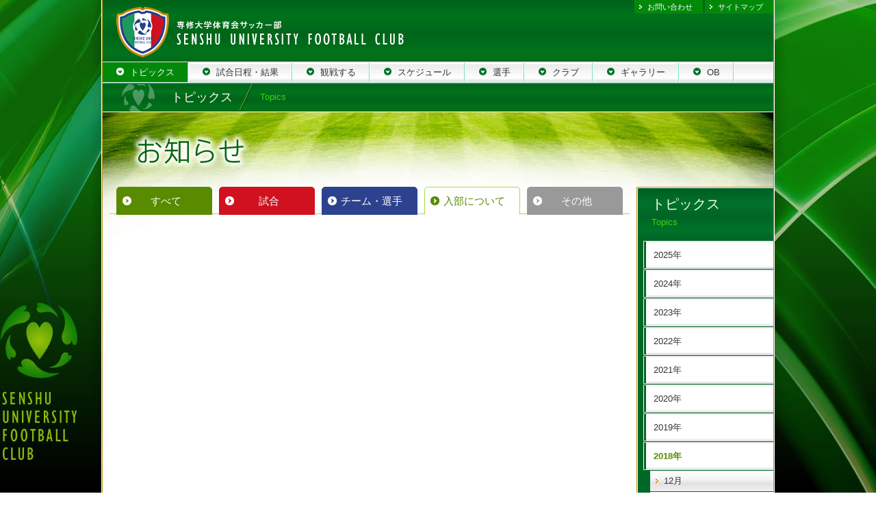

--- FILE ---
content_type: text/html; charset=UTF-8
request_url: http://senshu-fc.com/topics/notice/2018/06/
body_size: 7364
content:
<!DOCTYPE html>
<!--[if IE 7]>
<html class="ie ie7" lang="ja">
<![endif]-->
<!--[if IE 8]>
<html class="ie ie8" lang="ja">
<![endif]-->
<!--[if !(IE 7) | !(IE 8) ]><!-->
<html lang="ja">
<!--<![endif]-->
<head>
	<meta charset="UTF-8">
	<meta name="viewport" content="width=device-width">
	<link rel="profile" href="http://gmpg.org/xfn/11">
	<link rel="pingback" href="http://senshu-fc.com/wordpress/xmlrpc.php">
	<!--[if lt IE 9]>
	<script src="http://senshu-fc.com/wordpress/wp-content/themes/senshu-fc/js/html5.js"></script>
	<![endif]-->
	<link rel="stylesheet" type="text/css" href="/_css/import.css" media="all" />
	<link rel="stylesheet" type="text/css" href="/_css/category/topics.css" media="all" />
	<link rel="stylesheet" type="text/css" href="/_css/ie.css" media="all" />
	<meta name='robots' content='max-image-preview:large' />
	<style>img:is([sizes="auto" i], [sizes^="auto," i]) { contain-intrinsic-size: 3000px 1500px }</style>
	<link rel='dns-prefetch' href='//fonts.googleapis.com' />
<link rel="alternate" type="application/rss+xml" title="専修大学体育会サッカー部 &raquo; フィード" href="https://senshu-fc.com/feed/" />
<link rel="alternate" type="application/rss+xml" title="専修大学体育会サッカー部 &raquo; コメントフィード" href="https://senshu-fc.com/comments/feed/" />
<link rel="alternate" type="application/rss+xml" title="専修大学体育会サッカー部 &raquo; トピックス フィード" href="https://senshu-fc.com/topics/feed/" />
<script type="text/javascript">
/* <![CDATA[ */
window._wpemojiSettings = {"baseUrl":"https:\/\/s.w.org\/images\/core\/emoji\/15.0.3\/72x72\/","ext":".png","svgUrl":"https:\/\/s.w.org\/images\/core\/emoji\/15.0.3\/svg\/","svgExt":".svg","source":{"concatemoji":"http:\/\/senshu-fc.com\/wordpress\/wp-includes\/js\/wp-emoji-release.min.js?ver=6.7.2"}};
/*! This file is auto-generated */
!function(i,n){var o,s,e;function c(e){try{var t={supportTests:e,timestamp:(new Date).valueOf()};sessionStorage.setItem(o,JSON.stringify(t))}catch(e){}}function p(e,t,n){e.clearRect(0,0,e.canvas.width,e.canvas.height),e.fillText(t,0,0);var t=new Uint32Array(e.getImageData(0,0,e.canvas.width,e.canvas.height).data),r=(e.clearRect(0,0,e.canvas.width,e.canvas.height),e.fillText(n,0,0),new Uint32Array(e.getImageData(0,0,e.canvas.width,e.canvas.height).data));return t.every(function(e,t){return e===r[t]})}function u(e,t,n){switch(t){case"flag":return n(e,"\ud83c\udff3\ufe0f\u200d\u26a7\ufe0f","\ud83c\udff3\ufe0f\u200b\u26a7\ufe0f")?!1:!n(e,"\ud83c\uddfa\ud83c\uddf3","\ud83c\uddfa\u200b\ud83c\uddf3")&&!n(e,"\ud83c\udff4\udb40\udc67\udb40\udc62\udb40\udc65\udb40\udc6e\udb40\udc67\udb40\udc7f","\ud83c\udff4\u200b\udb40\udc67\u200b\udb40\udc62\u200b\udb40\udc65\u200b\udb40\udc6e\u200b\udb40\udc67\u200b\udb40\udc7f");case"emoji":return!n(e,"\ud83d\udc26\u200d\u2b1b","\ud83d\udc26\u200b\u2b1b")}return!1}function f(e,t,n){var r="undefined"!=typeof WorkerGlobalScope&&self instanceof WorkerGlobalScope?new OffscreenCanvas(300,150):i.createElement("canvas"),a=r.getContext("2d",{willReadFrequently:!0}),o=(a.textBaseline="top",a.font="600 32px Arial",{});return e.forEach(function(e){o[e]=t(a,e,n)}),o}function t(e){var t=i.createElement("script");t.src=e,t.defer=!0,i.head.appendChild(t)}"undefined"!=typeof Promise&&(o="wpEmojiSettingsSupports",s=["flag","emoji"],n.supports={everything:!0,everythingExceptFlag:!0},e=new Promise(function(e){i.addEventListener("DOMContentLoaded",e,{once:!0})}),new Promise(function(t){var n=function(){try{var e=JSON.parse(sessionStorage.getItem(o));if("object"==typeof e&&"number"==typeof e.timestamp&&(new Date).valueOf()<e.timestamp+604800&&"object"==typeof e.supportTests)return e.supportTests}catch(e){}return null}();if(!n){if("undefined"!=typeof Worker&&"undefined"!=typeof OffscreenCanvas&&"undefined"!=typeof URL&&URL.createObjectURL&&"undefined"!=typeof Blob)try{var e="postMessage("+f.toString()+"("+[JSON.stringify(s),u.toString(),p.toString()].join(",")+"));",r=new Blob([e],{type:"text/javascript"}),a=new Worker(URL.createObjectURL(r),{name:"wpTestEmojiSupports"});return void(a.onmessage=function(e){c(n=e.data),a.terminate(),t(n)})}catch(e){}c(n=f(s,u,p))}t(n)}).then(function(e){for(var t in e)n.supports[t]=e[t],n.supports.everything=n.supports.everything&&n.supports[t],"flag"!==t&&(n.supports.everythingExceptFlag=n.supports.everythingExceptFlag&&n.supports[t]);n.supports.everythingExceptFlag=n.supports.everythingExceptFlag&&!n.supports.flag,n.DOMReady=!1,n.readyCallback=function(){n.DOMReady=!0}}).then(function(){return e}).then(function(){var e;n.supports.everything||(n.readyCallback(),(e=n.source||{}).concatemoji?t(e.concatemoji):e.wpemoji&&e.twemoji&&(t(e.twemoji),t(e.wpemoji)))}))}((window,document),window._wpemojiSettings);
/* ]]> */
</script>
<style id='wp-emoji-styles-inline-css' type='text/css'>

	img.wp-smiley, img.emoji {
		display: inline !important;
		border: none !important;
		box-shadow: none !important;
		height: 1em !important;
		width: 1em !important;
		margin: 0 0.07em !important;
		vertical-align: -0.1em !important;
		background: none !important;
		padding: 0 !important;
	}
</style>
<link rel='stylesheet' id='wp-block-library-css' href='http://senshu-fc.com/wordpress/wp-includes/css/dist/block-library/style.min.css?ver=6.7.2' type='text/css' media='all' />
<style id='classic-theme-styles-inline-css' type='text/css'>
/*! This file is auto-generated */
.wp-block-button__link{color:#fff;background-color:#32373c;border-radius:9999px;box-shadow:none;text-decoration:none;padding:calc(.667em + 2px) calc(1.333em + 2px);font-size:1.125em}.wp-block-file__button{background:#32373c;color:#fff;text-decoration:none}
</style>
<style id='global-styles-inline-css' type='text/css'>
:root{--wp--preset--aspect-ratio--square: 1;--wp--preset--aspect-ratio--4-3: 4/3;--wp--preset--aspect-ratio--3-4: 3/4;--wp--preset--aspect-ratio--3-2: 3/2;--wp--preset--aspect-ratio--2-3: 2/3;--wp--preset--aspect-ratio--16-9: 16/9;--wp--preset--aspect-ratio--9-16: 9/16;--wp--preset--color--black: #000000;--wp--preset--color--cyan-bluish-gray: #abb8c3;--wp--preset--color--white: #ffffff;--wp--preset--color--pale-pink: #f78da7;--wp--preset--color--vivid-red: #cf2e2e;--wp--preset--color--luminous-vivid-orange: #ff6900;--wp--preset--color--luminous-vivid-amber: #fcb900;--wp--preset--color--light-green-cyan: #7bdcb5;--wp--preset--color--vivid-green-cyan: #00d084;--wp--preset--color--pale-cyan-blue: #8ed1fc;--wp--preset--color--vivid-cyan-blue: #0693e3;--wp--preset--color--vivid-purple: #9b51e0;--wp--preset--gradient--vivid-cyan-blue-to-vivid-purple: linear-gradient(135deg,rgba(6,147,227,1) 0%,rgb(155,81,224) 100%);--wp--preset--gradient--light-green-cyan-to-vivid-green-cyan: linear-gradient(135deg,rgb(122,220,180) 0%,rgb(0,208,130) 100%);--wp--preset--gradient--luminous-vivid-amber-to-luminous-vivid-orange: linear-gradient(135deg,rgba(252,185,0,1) 0%,rgba(255,105,0,1) 100%);--wp--preset--gradient--luminous-vivid-orange-to-vivid-red: linear-gradient(135deg,rgba(255,105,0,1) 0%,rgb(207,46,46) 100%);--wp--preset--gradient--very-light-gray-to-cyan-bluish-gray: linear-gradient(135deg,rgb(238,238,238) 0%,rgb(169,184,195) 100%);--wp--preset--gradient--cool-to-warm-spectrum: linear-gradient(135deg,rgb(74,234,220) 0%,rgb(151,120,209) 20%,rgb(207,42,186) 40%,rgb(238,44,130) 60%,rgb(251,105,98) 80%,rgb(254,248,76) 100%);--wp--preset--gradient--blush-light-purple: linear-gradient(135deg,rgb(255,206,236) 0%,rgb(152,150,240) 100%);--wp--preset--gradient--blush-bordeaux: linear-gradient(135deg,rgb(254,205,165) 0%,rgb(254,45,45) 50%,rgb(107,0,62) 100%);--wp--preset--gradient--luminous-dusk: linear-gradient(135deg,rgb(255,203,112) 0%,rgb(199,81,192) 50%,rgb(65,88,208) 100%);--wp--preset--gradient--pale-ocean: linear-gradient(135deg,rgb(255,245,203) 0%,rgb(182,227,212) 50%,rgb(51,167,181) 100%);--wp--preset--gradient--electric-grass: linear-gradient(135deg,rgb(202,248,128) 0%,rgb(113,206,126) 100%);--wp--preset--gradient--midnight: linear-gradient(135deg,rgb(2,3,129) 0%,rgb(40,116,252) 100%);--wp--preset--font-size--small: 13px;--wp--preset--font-size--medium: 20px;--wp--preset--font-size--large: 36px;--wp--preset--font-size--x-large: 42px;--wp--preset--spacing--20: 0.44rem;--wp--preset--spacing--30: 0.67rem;--wp--preset--spacing--40: 1rem;--wp--preset--spacing--50: 1.5rem;--wp--preset--spacing--60: 2.25rem;--wp--preset--spacing--70: 3.38rem;--wp--preset--spacing--80: 5.06rem;--wp--preset--shadow--natural: 6px 6px 9px rgba(0, 0, 0, 0.2);--wp--preset--shadow--deep: 12px 12px 50px rgba(0, 0, 0, 0.4);--wp--preset--shadow--sharp: 6px 6px 0px rgba(0, 0, 0, 0.2);--wp--preset--shadow--outlined: 6px 6px 0px -3px rgba(255, 255, 255, 1), 6px 6px rgba(0, 0, 0, 1);--wp--preset--shadow--crisp: 6px 6px 0px rgba(0, 0, 0, 1);}:where(.is-layout-flex){gap: 0.5em;}:where(.is-layout-grid){gap: 0.5em;}body .is-layout-flex{display: flex;}.is-layout-flex{flex-wrap: wrap;align-items: center;}.is-layout-flex > :is(*, div){margin: 0;}body .is-layout-grid{display: grid;}.is-layout-grid > :is(*, div){margin: 0;}:where(.wp-block-columns.is-layout-flex){gap: 2em;}:where(.wp-block-columns.is-layout-grid){gap: 2em;}:where(.wp-block-post-template.is-layout-flex){gap: 1.25em;}:where(.wp-block-post-template.is-layout-grid){gap: 1.25em;}.has-black-color{color: var(--wp--preset--color--black) !important;}.has-cyan-bluish-gray-color{color: var(--wp--preset--color--cyan-bluish-gray) !important;}.has-white-color{color: var(--wp--preset--color--white) !important;}.has-pale-pink-color{color: var(--wp--preset--color--pale-pink) !important;}.has-vivid-red-color{color: var(--wp--preset--color--vivid-red) !important;}.has-luminous-vivid-orange-color{color: var(--wp--preset--color--luminous-vivid-orange) !important;}.has-luminous-vivid-amber-color{color: var(--wp--preset--color--luminous-vivid-amber) !important;}.has-light-green-cyan-color{color: var(--wp--preset--color--light-green-cyan) !important;}.has-vivid-green-cyan-color{color: var(--wp--preset--color--vivid-green-cyan) !important;}.has-pale-cyan-blue-color{color: var(--wp--preset--color--pale-cyan-blue) !important;}.has-vivid-cyan-blue-color{color: var(--wp--preset--color--vivid-cyan-blue) !important;}.has-vivid-purple-color{color: var(--wp--preset--color--vivid-purple) !important;}.has-black-background-color{background-color: var(--wp--preset--color--black) !important;}.has-cyan-bluish-gray-background-color{background-color: var(--wp--preset--color--cyan-bluish-gray) !important;}.has-white-background-color{background-color: var(--wp--preset--color--white) !important;}.has-pale-pink-background-color{background-color: var(--wp--preset--color--pale-pink) !important;}.has-vivid-red-background-color{background-color: var(--wp--preset--color--vivid-red) !important;}.has-luminous-vivid-orange-background-color{background-color: var(--wp--preset--color--luminous-vivid-orange) !important;}.has-luminous-vivid-amber-background-color{background-color: var(--wp--preset--color--luminous-vivid-amber) !important;}.has-light-green-cyan-background-color{background-color: var(--wp--preset--color--light-green-cyan) !important;}.has-vivid-green-cyan-background-color{background-color: var(--wp--preset--color--vivid-green-cyan) !important;}.has-pale-cyan-blue-background-color{background-color: var(--wp--preset--color--pale-cyan-blue) !important;}.has-vivid-cyan-blue-background-color{background-color: var(--wp--preset--color--vivid-cyan-blue) !important;}.has-vivid-purple-background-color{background-color: var(--wp--preset--color--vivid-purple) !important;}.has-black-border-color{border-color: var(--wp--preset--color--black) !important;}.has-cyan-bluish-gray-border-color{border-color: var(--wp--preset--color--cyan-bluish-gray) !important;}.has-white-border-color{border-color: var(--wp--preset--color--white) !important;}.has-pale-pink-border-color{border-color: var(--wp--preset--color--pale-pink) !important;}.has-vivid-red-border-color{border-color: var(--wp--preset--color--vivid-red) !important;}.has-luminous-vivid-orange-border-color{border-color: var(--wp--preset--color--luminous-vivid-orange) !important;}.has-luminous-vivid-amber-border-color{border-color: var(--wp--preset--color--luminous-vivid-amber) !important;}.has-light-green-cyan-border-color{border-color: var(--wp--preset--color--light-green-cyan) !important;}.has-vivid-green-cyan-border-color{border-color: var(--wp--preset--color--vivid-green-cyan) !important;}.has-pale-cyan-blue-border-color{border-color: var(--wp--preset--color--pale-cyan-blue) !important;}.has-vivid-cyan-blue-border-color{border-color: var(--wp--preset--color--vivid-cyan-blue) !important;}.has-vivid-purple-border-color{border-color: var(--wp--preset--color--vivid-purple) !important;}.has-vivid-cyan-blue-to-vivid-purple-gradient-background{background: var(--wp--preset--gradient--vivid-cyan-blue-to-vivid-purple) !important;}.has-light-green-cyan-to-vivid-green-cyan-gradient-background{background: var(--wp--preset--gradient--light-green-cyan-to-vivid-green-cyan) !important;}.has-luminous-vivid-amber-to-luminous-vivid-orange-gradient-background{background: var(--wp--preset--gradient--luminous-vivid-amber-to-luminous-vivid-orange) !important;}.has-luminous-vivid-orange-to-vivid-red-gradient-background{background: var(--wp--preset--gradient--luminous-vivid-orange-to-vivid-red) !important;}.has-very-light-gray-to-cyan-bluish-gray-gradient-background{background: var(--wp--preset--gradient--very-light-gray-to-cyan-bluish-gray) !important;}.has-cool-to-warm-spectrum-gradient-background{background: var(--wp--preset--gradient--cool-to-warm-spectrum) !important;}.has-blush-light-purple-gradient-background{background: var(--wp--preset--gradient--blush-light-purple) !important;}.has-blush-bordeaux-gradient-background{background: var(--wp--preset--gradient--blush-bordeaux) !important;}.has-luminous-dusk-gradient-background{background: var(--wp--preset--gradient--luminous-dusk) !important;}.has-pale-ocean-gradient-background{background: var(--wp--preset--gradient--pale-ocean) !important;}.has-electric-grass-gradient-background{background: var(--wp--preset--gradient--electric-grass) !important;}.has-midnight-gradient-background{background: var(--wp--preset--gradient--midnight) !important;}.has-small-font-size{font-size: var(--wp--preset--font-size--small) !important;}.has-medium-font-size{font-size: var(--wp--preset--font-size--medium) !important;}.has-large-font-size{font-size: var(--wp--preset--font-size--large) !important;}.has-x-large-font-size{font-size: var(--wp--preset--font-size--x-large) !important;}
:where(.wp-block-post-template.is-layout-flex){gap: 1.25em;}:where(.wp-block-post-template.is-layout-grid){gap: 1.25em;}
:where(.wp-block-columns.is-layout-flex){gap: 2em;}:where(.wp-block-columns.is-layout-grid){gap: 2em;}
:root :where(.wp-block-pullquote){font-size: 1.5em;line-height: 1.6;}
</style>
<link rel='stylesheet' id='twentyfourteen-lato-css' href='//fonts.googleapis.com/css?family=Lato%3A300%2C400%2C700%2C900%2C300italic%2C400italic%2C700italic' type='text/css' media='all' />
<link rel='stylesheet' id='genericons-css' href='http://senshu-fc.com/wordpress/wp-content/themes/senshu-fc/genericons/genericons.css?ver=3.0.2' type='text/css' media='all' />
<link rel='stylesheet' id='twentyfourteen-style-css' href='http://senshu-fc.com/wordpress/wp-content/themes/senshu-fc/style.css?ver=6.7.2' type='text/css' media='all' />
<!--[if lt IE 9]>
<link rel='stylesheet' id='twentyfourteen-ie-css' href='http://senshu-fc.com/wordpress/wp-content/themes/senshu-fc/css/ie.css?ver=20131205' type='text/css' media='all' />
<![endif]-->
<script type="text/javascript" src="http://senshu-fc.com/wordpress/wp-includes/js/jquery/jquery.min.js?ver=3.7.1" id="jquery-core-js"></script>
<script type="text/javascript" src="http://senshu-fc.com/wordpress/wp-includes/js/jquery/jquery-migrate.min.js?ver=3.4.1" id="jquery-migrate-js"></script>
<link rel="https://api.w.org/" href="https://senshu-fc.com/wp-json/" /><link rel="EditURI" type="application/rsd+xml" title="RSD" href="https://senshu-fc.com/wordpress/xmlrpc.php?rsd" />
<meta name="generator" content="WordPress 6.7.2" />
<style type="text/css">.recentcomments a{display:inline !important;padding:0 !important;margin:0 !important;}</style><link rel="icon" href="https://senshu-fc.com/wordpress/wp-content/uploads/2025/02/logo_01.png" sizes="32x32" />
<link rel="icon" href="https://senshu-fc.com/wordpress/wp-content/uploads/2025/02/logo_01.png" sizes="192x192" />
<link rel="apple-touch-icon" href="https://senshu-fc.com/wordpress/wp-content/uploads/2025/02/logo_01.png" />
<meta name="msapplication-TileImage" content="https://senshu-fc.com/wordpress/wp-content/uploads/2025/02/logo_01.png" />
	<title>トピックス・ニュース2018年06月[入部について]｜専修大学体育会サッカー部 公式WEBサイト</title>
	<meta name="keywords" content="専修大学サッカー部,senshu,試合,結果,部員,歴史,クラブ,トピックス,ニュース,お知らせ" />
	<meta name="description" content="「専修大学体育会サッカー部 公式WEBサイト」のトピックス・入部について(2018年)です。試合結果や選手の情報、部のお知らせなどをお伝えします。" />
<script>
(function(i,s,o,g,r,a,m){i['GoogleAnalyticsObject']=r;i[r]=i[r]||function(){
(i[r].q=i[r].q||[]).push(arguments)},i[r].l=1*new Date();a=s.createElement(o),
m=s.getElementsByTagName(o)[0];a.async=1;a.src=g;m.parentNode.insertBefore(a,m)
})(window,document,'script','//www.google-analytics.com/analytics.js','ga');

ga('create', 'UA-47995350-1', 'senshu-fc.com');
ga('require', 'linkid', 'linkid.js');
ga('send', 'pageview');
</script>
</head>
<body id="topics">
<div id="bodyBg">
<div id="wrapper">
	<div id="header" class="clearfix">
		<div id="logoHeader">
			<a href="/">
				<div class="img"><img src="/_img/logo_01.png" width="77" height="74" alt="" /></div>
				<h1><img src="/_img/header/logo_header01.png" width="334" height="36" alt="専修大学体育会サッカー部 SENSHU UNIVERSITY FOOTBALL CLUB" /></h1>
			</a>
		</div><!-- /logoHeader -->
		<div id="menuHeader" class="clearfix">
			<div class="btn"><a href="/contact/">お問い合わせ</a></div>
			<div class="btn"><a href="/sitemap/">サイトマップ</a></div>
		</div><!-- /menuHeader -->
	</div><!-- /header -->
	<h2>
		<span class="ttlJp">トピックス</span>
		<span class="ttlEn">Topics</span>
	</h2><!-- /topTtl -->
	
	<div id="section" class="clearfix">
		<h3><img src="/img/topics/category_notice.png" alt="" /></h3>
		
		<div id="mainSection">
			<ul id="menuTab" class="clearfix">
				<li class="firstLi allCate "><a href="/topics/2018/06">すべて</a></li>
					<li class="gameCate"><a href="/topics/game/2018/06">試合</a></li>
					<li class="teamCate"><a href="/topics/team/2018/06">チーム・選手</a></li>
					<li class="noticeCate current"><a href="/topics/notice/2018/06">入部について</a></li>
					<li class="otherCate"><a href="/topics/other/2018/06">その他</a></li>
			</ul><!-- /menuTab -->
			
			<ul class="contentMain clearfix">
							</ul><!-- /contentMain -->
			
			<div class="pagingArea">
				<ul class="paging">
				</ul><!-- /paging -->
			</div><!-- /pagingArea -->
		</div><!-- /mainSection -->
		
		<div id="sideSection">
			<div class="ttlSide">
				<div class="ttlJp">トピックス</div>
				<div class="ttlEn">Topics</div>
			</div><!-- /ttlSide -->
			<div class="contentSide">
				<ul id="menuSide">
					<li >2025年
						<ul class="submenuSide clearfix">
							<li >
								<a href="/topics/2025/09/">9月</a>
							</li>
							<li >
								<a href="/topics/2025/03/">3月</a>
							</li>
						 </ul><!-- /submenuSide -->
					</li>
					<li >2024年
						<ul class="submenuSide clearfix">
							<li >
								<a href="/topics/2024/08/">8月</a>
							</li>
							<li >
								<a href="/topics/2024/05/">5月</a>
							</li>
							<li >
								<a href="/topics/2024/03/">3月</a>
							</li>
							<li >
								<a href="/topics/2024/02/">2月</a>
							</li>
						 </ul><!-- /submenuSide -->
					</li>
					<li >2023年
						<ul class="submenuSide clearfix">
							<li >
								<a href="/topics/2023/11/">11月</a>
							</li>
							<li >
								<a href="/topics/2023/06/">6月</a>
							</li>
							<li >
								<a href="/topics/2023/04/">4月</a>
							</li>
							<li >
								<a href="/topics/2023/03/">3月</a>
							</li>
							<li >
								<a href="/topics/2023/02/">2月</a>
							</li>
						 </ul><!-- /submenuSide -->
					</li>
					<li >2022年
						<ul class="submenuSide clearfix">
							<li >
								<a href="/topics/2022/11/">11月</a>
							</li>
							<li >
								<a href="/topics/2022/10/">10月</a>
							</li>
							<li >
								<a href="/topics/2022/07/">7月</a>
							</li>
							<li >
								<a href="/topics/2022/06/">6月</a>
							</li>
							<li >
								<a href="/topics/2022/04/">4月</a>
							</li>
							<li >
								<a href="/topics/2022/03/">3月</a>
							</li>
							<li >
								<a href="/topics/2022/02/">2月</a>
							</li>
						 </ul><!-- /submenuSide -->
					</li>
					<li >2021年
						<ul class="submenuSide clearfix">
							<li >
								<a href="/topics/2021/12/">12月</a>
							</li>
							<li >
								<a href="/topics/2021/11/">11月</a>
							</li>
							<li >
								<a href="/topics/2021/10/">10月</a>
							</li>
							<li >
								<a href="/topics/2021/09/">9月</a>
							</li>
							<li >
								<a href="/topics/2021/08/">8月</a>
							</li>
							<li >
								<a href="/topics/2021/07/">7月</a>
							</li>
							<li >
								<a href="/topics/2021/06/">6月</a>
							</li>
							<li >
								<a href="/topics/2021/05/">5月</a>
							</li>
							<li >
								<a href="/topics/2021/04/">4月</a>
							</li>
							<li >
								<a href="/topics/2021/03/">3月</a>
							</li>
							<li >
								<a href="/topics/2021/02/">2月</a>
							</li>
							<li >
								<a href="/topics/2021/01/">1月</a>
							</li>
						 </ul><!-- /submenuSide -->
					</li>
					<li >2020年
						<ul class="submenuSide clearfix">
							<li >
								<a href="/topics/2020/12/">12月</a>
							</li>
							<li >
								<a href="/topics/2020/11/">11月</a>
							</li>
							<li >
								<a href="/topics/2020/10/">10月</a>
							</li>
							<li >
								<a href="/topics/2020/09/">9月</a>
							</li>
							<li >
								<a href="/topics/2020/08/">8月</a>
							</li>
							<li >
								<a href="/topics/2020/07/">7月</a>
							</li>
							<li >
								<a href="/topics/2020/06/">6月</a>
							</li>
							<li >
								<a href="/topics/2020/04/">4月</a>
							</li>
							<li >
								<a href="/topics/2020/02/">2月</a>
							</li>
							<li >
								<a href="/topics/2020/01/">1月</a>
							</li>
						 </ul><!-- /submenuSide -->
					</li>
					<li >2019年
						<ul class="submenuSide clearfix">
							<li >
								<a href="/topics/2019/12/">12月</a>
							</li>
							<li >
								<a href="/topics/2019/11/">11月</a>
							</li>
							<li >
								<a href="/topics/2019/10/">10月</a>
							</li>
							<li >
								<a href="/topics/2019/09/">9月</a>
							</li>
							<li >
								<a href="/topics/2019/08/">8月</a>
							</li>
							<li >
								<a href="/topics/2019/07/">7月</a>
							</li>
							<li >
								<a href="/topics/2019/06/">6月</a>
							</li>
							<li >
								<a href="/topics/2019/05/">5月</a>
							</li>
							<li >
								<a href="/topics/2019/04/">4月</a>
							</li>
							<li >
								<a href="/topics/2019/03/">3月</a>
							</li>
							<li >
								<a href="/topics/2019/02/">2月</a>
							</li>
						 </ul><!-- /submenuSide -->
					</li>
					<li class="current">2018年
						<ul class="submenuSide clearfix">
							<li >
								<a href="/topics/2018/12/">12月</a>
							</li>
							<li >
								<a href="/topics/2018/11/">11月</a>
							</li>
							<li >
								<a href="/topics/2018/10/">10月</a>
							</li>
							<li >
								<a href="/topics/2018/09/">9月</a>
							</li>
							<li >
								<a href="/topics/2018/08/">8月</a>
							</li>
							<li >
								<a href="/topics/2018/07/">7月</a>
							</li>
							<li >
								<a href="/topics/2018/06/">6月</a>
							</li>
							<li >
								<a href="/topics/2018/05/">5月</a>
							</li>
							<li >
								<a href="/topics/2018/04/">4月</a>
							</li>
							<li >
								<a href="/topics/2018/03/">3月</a>
							</li>
							<li >
								<a href="/topics/2018/01/">1月</a>
							</li>
						 </ul><!-- /submenuSide -->
					</li>
					<li >2017年
						<ul class="submenuSide clearfix">
							<li >
								<a href="/topics/2017/11/">11月</a>
							</li>
							<li >
								<a href="/topics/2017/10/">10月</a>
							</li>
							<li >
								<a href="/topics/2017/09/">9月</a>
							</li>
							<li >
								<a href="/topics/2017/08/">8月</a>
							</li>
							<li >
								<a href="/topics/2017/07/">7月</a>
							</li>
							<li >
								<a href="/topics/2017/06/">6月</a>
							</li>
							<li >
								<a href="/topics/2017/05/">5月</a>
							</li>
							<li >
								<a href="/topics/2017/04/">4月</a>
							</li>
							<li >
								<a href="/topics/2017/03/">3月</a>
							</li>
							<li >
								<a href="/topics/2017/01/">1月</a>
							</li>
						 </ul><!-- /submenuSide -->
					</li>
					<li >2016年
						<ul class="submenuSide clearfix">
							<li >
								<a href="/topics/2016/12/">12月</a>
							</li>
							<li >
								<a href="/topics/2016/11/">11月</a>
							</li>
							<li >
								<a href="/topics/2016/10/">10月</a>
							</li>
							<li >
								<a href="/topics/2016/09/">9月</a>
							</li>
							<li >
								<a href="/topics/2016/08/">8月</a>
							</li>
							<li >
								<a href="/topics/2016/07/">7月</a>
							</li>
							<li >
								<a href="/topics/2016/06/">6月</a>
							</li>
							<li >
								<a href="/topics/2016/05/">5月</a>
							</li>
							<li >
								<a href="/topics/2016/04/">4月</a>
							</li>
							<li >
								<a href="/topics/2016/03/">3月</a>
							</li>
							<li >
								<a href="/topics/2016/02/">2月</a>
							</li>
							<li >
								<a href="/topics/2016/01/">1月</a>
							</li>
						 </ul><!-- /submenuSide -->
					</li>
					<li >2015年
						<ul class="submenuSide clearfix">
							<li >
								<a href="/topics/2015/11/">11月</a>
							</li>
							<li >
								<a href="/topics/2015/10/">10月</a>
							</li>
							<li >
								<a href="/topics/2015/09/">9月</a>
							</li>
							<li >
								<a href="/topics/2015/08/">8月</a>
							</li>
							<li >
								<a href="/topics/2015/07/">7月</a>
							</li>
							<li >
								<a href="/topics/2015/06/">6月</a>
							</li>
							<li >
								<a href="/topics/2015/05/">5月</a>
							</li>
							<li >
								<a href="/topics/2015/04/">4月</a>
							</li>
							<li >
								<a href="/topics/2015/03/">3月</a>
							</li>
							<li >
								<a href="/topics/2015/02/">2月</a>
							</li>
							<li >
								<a href="/topics/2015/01/">1月</a>
							</li>
						 </ul><!-- /submenuSide -->
					</li>
					<li >2014年
						<ul class="submenuSide clearfix">
							<li >
								<a href="/topics/2014/12/">12月</a>
							</li>
							<li >
								<a href="/topics/2014/11/">11月</a>
							</li>
							<li >
								<a href="/topics/2014/10/">10月</a>
							</li>
							<li >
								<a href="/topics/2014/09/">9月</a>
							</li>
							<li >
								<a href="/topics/2014/08/">8月</a>
							</li>
							<li >
								<a href="/topics/2014/07/">7月</a>
							</li>
							<li >
								<a href="/topics/2014/06/">6月</a>
							</li>
							<li >
								<a href="/topics/2014/05/">5月</a>
							</li>
							<li >
								<a href="/topics/2014/04/">4月</a>
							</li>
							<li >
								<a href="/topics/2014/03/">3月</a>
							</li>
							<li >
								<a href="/topics/2014/02/">2月</a>
							</li>
							<li >
								<a href="/topics/2014/01/">1月</a>
							</li>
						 </ul><!-- /submenuSide -->
					</li>
					<li >2013年
						<ul class="submenuSide clearfix">
							<li >
								<a href="/topics/2013/12/">12月</a>
							</li>
							<li >
								<a href="/topics/2013/11/">11月</a>
							</li>
							<li >
								<a href="/topics/2013/10/">10月</a>
							</li>
							<li >
								<a href="/topics/2013/09/">9月</a>
							</li>
							<li >
								<a href="/topics/2013/08/">8月</a>
							</li>
							<li >
								<a href="/topics/2013/07/">7月</a>
							</li>
							<li >
								<a href="/topics/2013/06/">6月</a>
							</li>
							<li >
								<a href="/topics/2013/05/">5月</a>
							</li>
							<li >
								<a href="/topics/2013/04/">4月</a>
							</li>
							<li >
								<a href="/topics/2013/03/">3月</a>
							</li>
							<li >
								<a href="/topics/2013/02/">2月</a>
							</li>
							<li >
								<a href="/topics/2013/01/">1月</a>
							</li>
						 </ul><!-- /submenuSide -->
					</li>
					<li >2012年
						<ul class="submenuSide clearfix">
							<li >
								<a href="/topics/2012/12/">12月</a>
							</li>
							<li >
								<a href="/topics/2012/11/">11月</a>
							</li>
							<li >
								<a href="/topics/2012/10/">10月</a>
							</li>
							<li >
								<a href="/topics/2012/09/">9月</a>
							</li>
							<li >
								<a href="/topics/2012/08/">8月</a>
							</li>
							<li >
								<a href="/topics/2012/07/">7月</a>
							</li>
							<li >
								<a href="/topics/2012/06/">6月</a>
							</li>
							<li >
								<a href="/topics/2012/05/">5月</a>
							</li>
							<li >
								<a href="/topics/2012/04/">4月</a>
							</li>
							<li >
								<a href="/topics/2012/03/">3月</a>
							</li>
							<li >
								<a href="/topics/2012/02/">2月</a>
							</li>
							<li >
								<a href="/topics/2012/01/">1月</a>
							</li>
						 </ul><!-- /submenuSide -->
					</li>
					<li >2011年
						<ul class="submenuSide clearfix">
							<li >
								<a href="/topics/2011/12/">12月</a>
							</li>
							<li >
								<a href="/topics/2011/11/">11月</a>
							</li>
							<li >
								<a href="/topics/2011/10/">10月</a>
							</li>
							<li >
								<a href="/topics/2011/09/">9月</a>
							</li>
							<li >
								<a href="/topics/2011/08/">8月</a>
							</li>
							<li >
								<a href="/topics/2011/07/">7月</a>
							</li>
							<li >
								<a href="/topics/2011/06/">6月</a>
							</li>
							<li >
								<a href="/topics/2011/05/">5月</a>
							</li>
							<li >
								<a href="/topics/2011/04/">4月</a>
							</li>
							<li >
								<a href="/topics/2011/03/">3月</a>
							</li>
							<li >
								<a href="/topics/2011/02/">2月</a>
							</li>
							<li >
								<a href="/topics/2011/01/">1月</a>
							</li>
						 </ul><!-- /submenuSide -->
					</li>
					<li >2010年
						<ul class="submenuSide clearfix">
							<li >
								<a href="/topics/2010/12/">12月</a>
							</li>
							<li >
								<a href="/topics/2010/11/">11月</a>
							</li>
							<li >
								<a href="/topics/2010/10/">10月</a>
							</li>
							<li >
								<a href="/topics/2010/09/">9月</a>
							</li>
							<li >
								<a href="/topics/2010/08/">8月</a>
							</li>
							<li >
								<a href="/topics/2010/07/">7月</a>
							</li>
							<li >
								<a href="/topics/2010/06/">6月</a>
							</li>
							<li >
								<a href="/topics/2010/05/">5月</a>
							</li>
							<li >
								<a href="/topics/2010/04/">4月</a>
							</li>
							<li >
								<a href="/topics/2010/03/">3月</a>
							</li>
							<li >
								<a href="/topics/2010/02/">2月</a>
							</li>
							<li >
								<a href="/topics/2010/01/">1月</a>
							</li>
						 </ul><!-- /submenuSide -->
					</li>
					<li >2009年
						<ul class="submenuSide clearfix">
							<li >
								<a href="/topics/2009/11/">11月</a>
							</li>
							<li >
								<a href="/topics/2009/10/">10月</a>
							</li>
							<li >
								<a href="/topics/2009/09/">9月</a>
							</li>
						 </ul><!-- /submenuSide -->
					</li>
				</ul><!-- /menuSide -->
			</div><!-- /contentSide -->
		</div><!-- /sideSection -->

	</div><!-- /section -->

	<ul id="navi" class="clearfix">
		<li><a href="/topics/"><span>トピックス</span></a></li>
		<li><a href="/game/"><span>試合日程・結果</span></a>
			<ul class="subNavi">
						<li><a href="/game/"><span>2025年</span></a></li>
						<li class="sub"><a href="/game/team_a/"><span>Aチーム</span></a></li>
						<li class="sub"><a href="/game/team_bs/"><span>B・Sチーム</span></a></li>
						<li><a href="/game/team_a/2024/"><span>2024年</span></a></li>
						<li><a href="/game/team_a/2023/"><span>2023年</span></a></li>
						<li><a href="/game/team_a/2022/"><span>2022年</span></a></li>
						<li><a href="/game/team_a/2021/"><span>2021年</span></a></li>
						<li><a href="/game/team_a/2020/"><span>2020年</span></a></li>
						<li><a href="/game/team_a/2019/"><span>2019年</span></a></li>
						<li><a href="/game/team_a/2018/"><span>2018年</span></a></li>
						<li><a href="/game/team_a/2017/"><span>2017年</span></a></li>
						<li><a href="/game/team_a/2016/"><span>2016年</span></a></li>
						<li><a href="/game/team_a/2015/"><span>2015年</span></a></li>
						<li><a href="/game/team_a/2014/"><span>2014年</span></a></li>
						<li><a href="/game/team_a/2013/"><span>2013年</span></a></li>
						<li><a href="/game/team_a/2012/"><span>2012年</span></a></li>
						<li><a href="/game/team_a/2011/"><span>2011年</span></a></li>
						<li><a href="/game/team_a/2010/"><span>2010年</span></a></li>
						<li><a href="/game/team_a/2009/"><span>2009年</span></a></li>
						<li><a href="/game/team_a/2008/"><span>2008年</span></a></li>
						<li><a href="/game/team_a/2007/"><span>2007年</span></a></li>
						<li><a href="/game/team_a/2006/"><span>2006年</span></a></li>
			</ul><!-- /subNavi -->
		</li>
		<li><a href="/access/"><span>観戦する</span></a></li>
		<li><a href="/schedule/"><span>スケジュール</span></a></li>
		<li><a href="/player/"><span>選手</span></a>
			<ul class="subNavi">
				<li><a href="/player/"><span>選手紹介</span></a></li>
				<li><a href="/blog/"><span>部員ブログ</span></a></li>
			</ul><!-- /subNavi -->
		</li>
		<li><a href="/club/"><span>クラブ</span></a></li>
		<li>
			<a href="/gallery/league/"><span>ギャラリー</span></a>
			<ul class="subNavi">
				<li><a href="/gallery/league/"><span>関東大学サッカーリーグ</span></a></li>
				<li><a href="/gallery/other/"><span>その他</span></a></li>
			</ul><!-- /subNavi -->
		</li>
		<li><a href="/player/ob/"><span>OB</span></a></li>
	</ul><!-- /navi -->	<div id="footer" class="clearfix">
		<ul id="aside" class="clearfix">
			<li class="hover"><a href="http://www.senshu-u.ac.jp/" target="_blank"><img src="/_img/bnr/bnr_footer01.jpg" width="175" height="37" alt="専修大学" /></a></li>
			<li class="hover"><a href="http://www.jufa.jp/" target="_blank"><img src="/_img/bnr/bnr_footer02.jpg" width="111" height="37" alt="JUFA" /></a></li>
			<li class="hover"><a href="http://www.jufa-kanto.jp/" target="_blank"><img src="/_img/bnr/bnr_footer03.jpg" width="111" height="37" alt="JUFA kanto" /></a></li>
			<li class="hover"><a href="http://www.adidas.com/jp/" target="_blank"><img src="/_img/bnr/bnr_footer04.jpg" width="96" height="37" alt="adidas" /></a></li>
			<li class="hover"><a href="http://www.sskamo.co.jp/" target="_blank"><img src="/_img/bnr/bnr_footer05.jpg" width="96" height="37" alt="KAMO" /></a></li>
			<li class="hover"><a href="http://www.koga-sunshine.com/" target="_blank"><img src="/_img/bnr/bnr_footer06.jpg" width="107" height="37" alt="HOTEL SUNSHINE" /></a></li>
		</ul><!-- /aside -->
		
		<div id="naviFooter" class="clearfix">
			<ul class="navi">
				<li><a href="/topics/">トピックス</a></li>
				<li><a href="/game/">試合日程・結果</a></li>
				<li><a href="/access/">観戦する</a></li>
				<li><a href="/schedule/">スケジュール</a></li>
				<li><a href="/player/">選手</a></li>
				<li><a href="/club/">クラブ</a></li>
				<li><a href="/gallery/">ギャラリー</a></li>
			  <li><a href="/player/ob/">OB</a></li>
			</ul><!-- /navi -->
			<ul class="menu">
				<li><a href="/contact/">お問い合わせ</a></li>
				<li><a href="/sitemap/">サイトマップ</a></li>
			</ul><!-- /menu -->
		</div><!-- /naviFooter -->
		
		<div id="logoFooter" class="clearfix">
			<a href="/">
				<div class="img"><img src="/_img/logo_01.png" width="77" height="74" alt="" /></div>
				<div class="txt"><img src="/_img/footer/logo_footer01.png" width="220" height="74" alt="専修大学体育会サッカー部 SENSHU UNIVERSITY FOOTBALL CLUB" /></div>
			</a>
		</div><!-- /logoFooter -->
		
		<div id="copyright">
			<img src="/_img/footer/txt_copyright01.png" width="340" height="28" alt="当サイトで使用されている写真およびテキストの無断転載を禁止します。 Copyright(c) 2014 SENSHU UNIV Football Club" />
			<a href="/wordpress/admin/" target="_blank"><img src="/_img/footer/ico_copyright01.png" width="28" height="29" alt=""></a>
		</div><!-- /copyright -->
	</div><!-- /footer -->
<div id="pagetop">
	<a href="#"><img src="/_img/btn/btn_pagetop01_no.png" width="50" height="40" alt="PAGE TOP" /></a>
</div><!-- /pagetop -->
<div id="modalWindow"></div>
<div id="contentModalWindow">
	<div class="prev"><a href="#"></a></div>
	<div class="mainArea">
		<div class="photo"><img src="" alt="" /></div>
		<div class="txt">
			<span class="date"></span>
			<span class="ttl"></span>
			<span class="page"></span>
		</div><!-- /txt -->
		<div class="close">
			<a href="#">
				<img src="/_img/ico/ico_window_close01.png" width="16" height="16" alt="" />
				<span>閉じる</span>
			</a>
		</div><!-- /close -->
	</div><!-- /mainArea -->
	<div class="next"><a href="#"></a></div>
</div><!-- /contentModalWindow -->

</div><!-- /wrapper -->
</div><!-- /bodyBg -->
<script type="text/javascript" src="/_js/jquery-1.10.2.min.js"></script>
    <script type="text/javascript" src="/_js/common.js"></script>
<script type="text/javascript" src="/_js/jquery.corner.js"></script><script type="text/javascript" src="http://senshu-fc.com/wordpress/wp-content/themes/senshu-fc/js/functions.js?ver=20131209" id="twentyfourteen-script-js"></script>
</body>
</html>

--- FILE ---
content_type: text/css
request_url: http://senshu-fc.com/_css/import.css
body_size: 102
content:
@charset "utf-8";
/*
* import.css
*
* date: 2014/MM/DD
*/
@import "cmn_layout.css";
@import "cmn_style.css";


--- FILE ---
content_type: text/css
request_url: http://senshu-fc.com/_css/category/topics.css
body_size: 1305
content:
@charset "utf-8";
/*
* topics.css
*
* date: 2014/MM/DD
*/

/* menuTab
-------------------------------------------------- */
#mainSection #menuTab {
	border-bottom: 1px solid #a2df44;
	font-size: 15px;
	height: 40px;
	line-height: 40px;
	position: relative;
}
	#mainSection #menuTab li {
		background: #ffffff;
		border-bottom: 1px solid #ffffff;
		border-radius: 5px 5px 0 0;
		 -moz-border-radius: 5px 5px 0 0;
		 -webkit-border-radius: 5px 5px 0 0;
		color: #ffffff;
		float: left;
		height: 39px;
		margin: 0 10px 0 0;
		position: relative;
		text-align: center;
		text-indent: 5px;
		width: 138px;
		behavior: url(/_js/PIE.htc);
	}
	#mainSection #menuTab li.firstLi {
		margin: 0 10px;
	}
	#mainSection #menuTab li.allCate {
		background: #598b00;
		border: 1px solid #598b00;
	}
	#mainSection #menuTab li.gameCate {
		background: #cf1120;
		border: 1px solid #cf1120;
	}
	#mainSection #menuTab li.teamCate {
		background: #2c428f;
		border: 1px solid #2c428f;
	}
	#mainSection #menuTab li.noticeCate {
		background: #7d8012;
		border: 1px solid #7d8012;
	}
	#mainSection #menuTab li.otherCate {
		background: #999999;
		border: 1px solid #999999;
	}
	#mainSection #menuTab li:before {
		content: url(/img/topics/ico_tab_no_01.png);
		left: 3px;
		position: absolute;
		top: 14px;
	}
		#mainSection #menuTab li a {
			color: #ffffff;
			display: block;
			height: 100%;
			width: 100%;
		}
	#mainSection #menuTab li:hover {
		background: #ffffff;
		border-top: 1px solid #a2df44;
		border-left: 1px solid #a2df44;
		border-right: 1px solid #a2df44;
		border-bottom: 1px solid #ffffff;
	}
		#mainSection #menuTab li:hover a {
			color: #598b00;
		}
	#mainSection #menuTab li.allCate:before { content: url(/img/topics/ico_tab_no_06.png); }
	#mainSection #menuTab li.gameCate:before { content: url(/img/topics/ico_tab_no_02.png); }
	#mainSection #menuTab li.teamCate:before { content: url(/img/topics/ico_tab_no_03.png); }
	#mainSection #menuTab li.noticeCate:before { content: url(/img/topics/ico_tab_no_04.png); }
	#mainSection #menuTab li.otherCate:before { content: url(/img/topics/ico_tab_no_05.png); }
	#mainSection #menuTab li:hover:before {
		content: url(/img/topics/ico_tab_no_01.png);
	}
	#mainSection #menuTab li:last-child {
		margin: 0 0 0;
	}
	#mainSection #menuTab li.current {
		background: #ffffff;
		border-top: 1px solid #a2df44;
		border-left: 1px solid #a2df44;
		border-right: 1px solid #a2df44;
		border-bottom: 1px solid #ffffff;
	}
	#mainSection #menuTab li.current:before {
		content: url(/img/topics/ico_tab_no_01.png);
	}
		#mainSection #menuTab li.current a {
			color: #598b00;
		}

/* contentMain
-------------------------------------------------- */
#mainSection ul.contentMain {
	margin: 10px 0;
}
	#mainSection ul.contentMain li {
		border-bottom: 1px dotted #666666;
		padding: 15px;
		width: 730px;
	}
		#mainSection ul.contentMain li .row01{
			line-height: 20px;
			margin: 0 0 5px;
		}
			#mainSection ul.contentMain li .row01 .date{
				color: #007129;
				float: left;
				font-size: 14px;
			}
			#mainSection ul.contentMain li .row01 .category {
				color: #ffffff;
				float: left;
				font-size: 12px;
				height: 20px;
				margin: 0 0 0 10px;
				text-align: center;
				width: 80px;
			}
			#mainSection ul.contentMain li .row01 .gameCate { background: #cf1120; }
			#mainSection ul.contentMain li .row01 .teamCate { background: #2c428f; }
			#mainSection ul.contentMain li .row01 .noticeCate { background: #7d8012; }
			#mainSection ul.contentMain li .row01 .otherCate { background: #999999; }
			#mainSection ul.contentMain li .row02 {
				color: #598b00;
			}
				#mainSection ul.contentMain li .row02 a {
					color: #598b00;
					text-decoration: underline;
				}
				#mainSection ul.contentMain li .row02 a:hover {
					text-decoration: none;
				}

/* detail
-------------------------------------------------- */
#mainSection.detail .row01 {
	line-height: 20px;
	margin: 0 15px 5px;
}
	#mainSection.detail .row01 .date{
		color: #007129;
		float: left;
		font-size: 14px;
	}
	#mainSection.detail .row01 .category {
		color: #ffffff;
		float: left;
		font-size: 12px;
		height: 20px;
		margin: 0 0 0 10px;
		text-align: center;
		width: 80px;
	}
	#mainSection.detail .row01 .gameCate { background: #cf1120; }
	#mainSection.detail .row01 .teamCate { background: #2c428f; }
	#mainSection.detail .row01 .noticeCate { background: #7d8012; }
	#mainSection.detail .row01 .otherCate { background: #999999; }

#mainSection.detail .ttlMain {
	border-bottom: 1px dotted #333333;
	font-size: 20px;
	padding: 10px;
}

#mainSection.detail .txtMain {
	font-size: 15px;
	padding: 15px 10px;
}
	#mainSection.detail .txtMain table {
		border: 1px solid #d5d6d5;
		border-collapse:collapse;
		border-spacing: 0;
		margin: 10px 0;
	}
		#mainSection.detail .txtMain table th {
			background: #f0f0e1;
			border: 1px solid #d5d6d5;
			font-weight: normal;
			padding: 5px 10px;
			text-align: left;
		}
		#mainSection.detail .txtMain table td {
			border: 1px solid #d5d6d5;
			padding: 5px 10px;
			text-align: left;
		}
		#mainSection.detail .txtMain p a {
			color: #598B00;
			text-decoration: underline;
		}
		#mainSection.detail .txtMain p a:hover {
			text-decoration: none;
		}

#mainSection.detail .btnGame {
	background: #007129;
	font-size: 15px;
	height: 40px;
	line-height: 40px;
	margin: 20px auto 10px;
	position: relative;
	text-align: center;
	text-indent: 20px;
	width: 240px;
}
#mainSection.detail .btnGame:hover {
	background: #598b00;
}
	#mainSection.detail .btnGame a {
		color: #ffffff;
		display: block;
		height: 100%;
		width: 100%;
	}
#mainSection.detail .btnGame:before {
	content: url(/img/topics/ico_btn_01.png);
	left: 25px;
	position: absolute;
	top: 3px;
}

#mainSection.detail .pagingArea {
	border-top: 1px dotted #333333;
	padding: 10px 0;
	position: relative;
}
	#mainSection.detail .pagingArea .prev {
		float: left;
	}
	#mainSection.detail .pagingArea .prev:before {
		content: url(/_img/btn/btn_paging_prev03.png);
		margin: 0 5px;
	}
	#mainSection.detail .pagingArea .list {
		left: 50%;
		position: absolute;
		top: 10px;
	}
	#mainSection.detail .pagingArea .list:before {
		content: url(/_img/ico/ico_list01.png);
		margin: 0 5px;
	}
	#mainSection.detail .pagingArea .next {
		float: right;
	}
	#mainSection.detail .pagingArea .next:after {
		content: url(/_img/btn/btn_paging_next03.png);
		margin: 0 5px;
	}
		#mainSection.detail .pagingArea a {
			color: #598b00;
			text-decoration: underline;
		}
		#mainSection.detail .pagingArea a:hover {
			text-decoration: none;
		}





--- FILE ---
content_type: text/css
request_url: http://senshu-fc.com/_css/ie.css
body_size: 536
content:
@charset "utf-8";
/*
* ie.css
*
* date: 2014/MM/DD
*/



/* 共通
-------------------------------------------------- */
#navi li ul.subNavi li a:not(:target) {
	background-position: 10px 9px\9;
}
#sideSection  .contentSide ul#menuSide li ul.submenuSide li a:before:not(:target) {
	top: 10px\9;
}
#footer #naviFooter ul.navi li:not(:target) {
	background-position: 0 15px\9;
}
#footer #naviFooter ul.menu li:not(:target) {
	background-position: 0 15px\9;
}
#footer #naviFooter ul.navi li {
	background-position: 0 15px\9;
}
#footer #naviFooter ul.menu li {
	background-position: 0 15px\9;
}

/* player
-------------------------------------------------- */
#player #mainSection ul.phPlayer li {
	margin: 0 29px 20px 0\9;
}

/* contact
-------------------------------------------------- */
#contact #onecolumnSection .table_form01 td.td_02 {
	padding: 8px 5px\9;
	position: relative\9;
	left: -47px\9;
}
#contact #onecolumnSection.confirm .table_form01 td.td_02 {
	position: relative\9;
	left: -70px\9;
}
#contact #onecolumnSection .table_form01 td.td_02:not(:target) {
	padding: 8px 5px\9;
}

@media screen and (-ms-high-contrast: active), (-ms-high-contrast: none) {
	#navi li ul.subNavi li a {
		background-position: 10px 9px;
	}
	#sideSection  .contentSide ul#menuSide li ul.submenuSide li a:before {
		top: 10px;
	}
	#footer #naviFooter ul.navi li {
		background-position: 0 15px;
	}
	#footer #naviFooter ul.menu li {
		background-position: 0 15px;
	}
	#contact #onecolumnSection .table_form01 td.td_02 {
		padding: 8px 5px;
	}
}

/* game
-------------------------------------------------- */
#game #menuTab .ttl {
	padding: 15px 0 0\9;
}
#game #menuTab .ttl:not(:target) {
	padding: 14px 0 0\9;
}
@media screen and (-ms-high-contrast: active), (-ms-high-contrast: none) {
	#game #menuTab .ttl {
		padding: 14px 0 0;
	}
}

/* detail
-------------------------------------------------- */
#detail #menuTab .ttl {
	padding: 14px 0 0\9;
}
#detail #menuTab .ttl:not(:target) {
	padding: 13px 0 0\9;
}
@media screen and (-ms-high-contrast: active), (-ms-high-contrast: none) {
	#detail #menuTab .ttl {
		padding: 13px 0 0;
	}
}


--- FILE ---
content_type: text/css
request_url: http://senshu-fc.com/wordpress/wp-content/themes/senshu-fc/style.css?ver=6.7.2
body_size: 362
content:
/*
Theme Name: 専修大学体育会サッカー部
Author: BRISK
Version: 1.0
*/


/* WP */
#wpadminbar {
	min-height: 32px;
}
#site-header {
	position: relative;
	z-index: 3;
}


/* 共通 */
/* ---------------------------------------------------------- */
#header #menuHeader .btn:before {
	top: -1px;
}

#sideSection .contentSide ul#menuSide li ul.submenuSide li a:before {
	top: 7px;
}
#sideSection .contentSide ul#menuSide li ul.submenuSide li.two-line a:before {
	top: 30%;
}


/* トピックス */
/* ---------------------------------------------------------- */
#topics #mainSection #menuTab li:before {
	top: 1px;
}

/* ギャラリー */
/* ---------------------------------------------------------- */
#gallery #mainSection #menuTab li:before {
	top: 1px;
}




--- FILE ---
content_type: text/css
request_url: http://senshu-fc.com/_css/cmn_layout.css
body_size: 1817
content:
@charset "utf-8";
/*
* cmn_layout.css
*
* date: 2014/MM/DD
*/

html {
	background: #ffffff;
}

body {
	background: url(/_img/bg/bg_common00.jpg) repeat-y center top #000000;
}

#bodyBg {
	background: url(/_img/bg/bg_common01.jpg) no-repeat center top;
	margin: 0 auto;
}

#section {background:#fff;}

/* wrapper */
/* ---------------------------------------------------------- */
#wrapper {
	margin: 0 auto;
	position: relative;
	width: 980px;
}

/* header */
/* ---------------------------------------------------------- */
#header {
	background: url(/_img/bg/bg_header01.gif) no-repeat;
	height: 90px;
	width: 980px;
}
	#header #logoHeader {
		float: left;
	}
		#header #logoHeader .img {
			float: left;
			margin: 10px 10px 0 20px;
		}
	#header #menuHeader {
		float: right;
		font-size: 11px;
	}
		#header #menuHeader .btn {
			background: #03890a;
			float: left;
			height: 20px;
			line-height: 20px;
			margin: 0 0 0 3px;
			position: relative;
			text-align: center;
			width: 100px;
		}
		#header #menuHeader .btn:hover {
			background: #03b90e;
		}
		#header #menuHeader .btn:before {
			content: url(/_img/ico/ico_arrow01_white.png);
			float: left;
			left: 7px;
			position: relative;
			top: 7px;
		}
			#header #menuHeader .btn a {
				color: #ffffff;
				display: block;
				height: 100%;
				width: 100%;
			}

/* navi */
/* ---------------------------------------------------------- */
#navi {
	background: url(/_img/bg/bg_navi01.gif) no-repeat;
	height: 30px;
	left: 0;
	position: absolute;
	top: 90px;
	width: 980px;
}
	#navi>li {
		float: left;
		height: 29px;
		line-height: 29px;
		margin: 1px 1px 0 0;
		position: relative;
	}
	#navi>li:after {
		content: url(/_img/bg/bg_navi_line01.png);
		right: -1px;
		position: absolute;
		top: 0;
	}
	#navi>li:hover {
		background: #03890a;
	}
	#navi>li.current {
		background: #03890a;
	}
	#navi>li.current>a {
		background: url(/_img/ico/ico_navi_on.png) no-repeat;
		background-position: 20px 8px;
		color: #ffffff;
	}
		#navi>li>a {
			background: url(/_img/ico/ico_navi_no.png) no-repeat;
			background-position: 20px 8px;
			color: #333333;
			display: block;
			height: 100%;
			width: 100%;
		}
		#navi>li>a>span {
			display: block;
			padding: 0 20px 0 40px;
		}
		#navi>li:hover>a {
			background: url(/_img/ico/ico_navi_on.png) no-repeat;
			background-position: 20px 8px;
			color: #ffffff;
		}
			#navi li ul.subNavi {
				display: none;
				left: 0;
				position: absolute;
				top: 28px;
			}
			#navi li:hover ul.subNavi {
				display: block;
			}
			#navi li:hover ul.subNavi:hover {
				display: block;
			}
				#navi li ul.subNavi li {
					background: rgba(3, 137, 10, 0.8);
					 filter:progid:DXImageTransform.Microsoft.gradient(startcolorstr=#7f03890a,endcolorstr=#7f03890a,gradienttype=0);
					 -ms-filter:"progid:DXImageTransform.Microsoft.gradient(startColorstr=#7f03890a,endColorstr=#7f03890a)";
					 zoom:1;
					float: none;
					font-size: 12px;
					margin: 1px 0 0;
					min-width: 120px;
					white-space: nowrap;
				}
				#navi li ul.subNavi li a {
					background: url(/_img/ico/ico_arrow01_lightgreen.png) no-repeat;
					background-position: 10px 11px;
					color: #ffffff;
					display: block;
					height: 100%;
					width: 100%;
				}
				#navi li ul.subNavi li a:hover {
					color: #39d812;
				}
					#navi li ul.subNavi li a span {
						display: block;
						padding: 0 15px 0 20px;
					}



/* onecolumnSection */
/* ---------------------------------------------------------- */
#onecolumnSection {
	margin: -100px auto 0;
	width: 900px;
}

/* mainSection */
/* ---------------------------------------------------------- */
#mainSection {
	float: left;
	margin: -100px 0 0 10px;
	width: 760px;
}

/* sideSection */
/* ---------------------------------------------------------- */
#sideSection {
	background: #ffffff;
	border-top: 1px solid #c08c0f;
	border-left: 1px solid #c08c0f;
	border-bottom: 1px solid #c08c0f;
	float: right;
	margin: -100px 0 0;
	padding: 1px 0 1px 1px;
	width: 198px;
}
	#sideSection .ttlSide {
		background: url(/_img/bg/bg_side_top01.gif) no-repeat;
		height: 72px;
		width: 198px;
	}
		#sideSection .ttlSide .ttlJp {
			color: #ffffff;
			font-size: 150%;
			padding: 10px 20px 5px;
		}
		#sideSection .ttlSide .ttlEn {
			color: #39d812;
			padding: 0 20px;
		}
	#sideSection  .contentSide {
		background: #006826;
		padding: 5px 0 8px 8px;
	}
		#sideSection  .contentSide ul#menuSide>li {
			background: url(/_img/bg/bg_side_tab01.png) no-repeat;
			min-height: 41px;
			line-height: 41px;
			margin: 0 0 1px;
			text-indent: 15px;
			width: 190px;
		}
		#sideSection  .contentSide ul#menuSide>li.mxb10{
			margin: 0 0 10px;
		}
		#sideSection  .contentSide ul#menuSide>li>a{
				display: block;
				height: 100%;
				width: 190px;
			}
		#sideSection  .contentSide ul#menuSide>li:hover {
			color: #598b00;
			cursor: pointer;
			font-weight: bold;
		}
			#sideSection  .contentSide ul#menuSide>li:hover>a{
				color: #598b00;
			}
			#sideSection  .contentSide ul#menuSide>li:hover li {
				font-weight: normal;
			}
		#sideSection  .contentSide ul#menuSide>li.current {
			color: #598b00;
			font-weight: bold;
		}
			#sideSection  .contentSide ul#menuSide>li.current>a{
				color: #598b00;
			}
			#sideSection  .contentSide ul#menuSide li ul.submenuSide {
				display: none;
				margin: 1px 0 5px;
			}
			#sideSection  .contentSide ul#menuSide li.current ul.submenuSide {
				display: block;
				font-weight: normal;
			}
			#sideSection  .contentSide ul#menuSide li ul.submenuSide li {
				background: url(/_img/bg/bg_side_tab02.png) no-repeat;
				background-size: 100% 100%;
				float: right;
				line-height: 14px;
				margin: 0 0 1px;
				width: 180px;
			}
			#sideSection  .contentSide ul#menuSide li ul.submenuSide li.two-line {
				background: url(/_img/bg/bg_side_tab03.png) no-repeat;
				line-height: 14px;
			}
				#sideSection  .contentSide ul#menuSide li ul.submenuSide li a {
					display: block;
					height: 100%;
					padding: 8px 0 8px 20px;
					position: relative;
					text-indent: 0;
					width: 160px;
				}
				#sideSection  .contentSide ul#menuSide li ul.submenuSide li.current a,
				#sideSection  .contentSide ul#menuSide li ul.submenuSide li.current a span {
					color: #598b00;
				}
				#sideSection  .contentSide ul#menuSide li ul.submenuSide li a:before {
					content: url(/_img/ico/ico_arrow01_orange.png);
					height: 6px;
					left: 8px;
					position: absolute;
					top: 40%;
					width: 4px;
				}
				#sideSection  .contentSide ul#menuSide li ul li a span{
					color: #007127;
					margin: 0 0 3px;
				}
				#sideSection  .contentSide ul#menuSide li ul.submenuSide li:hover a,
				#sideSection  .contentSide ul#menuSide li ul.submenuSide li:hover a span{
					color: #598b00;
				}

/* footer */
/* ---------------------------------------------------------- */
#footer {
	background: url(/_img/bg/bg_footer01.jpg) no-repeat;
	height: 350px;
	position: relative;
	width: 980px;
}
	#footer ul#aside {
		bottom: 200px;
		left: 20px;
		position: absolute;
	}
		#footer ul#aside li {
			float: left;
			margin: 0 5px;
		}
	#footer #naviFooter {
		background: #000000;
		bottom: 135px;
		height: 40px;
		line-height: 40px;
		left: 0;
		position: absolute;
		width: 100%;
	}
		#footer #naviFooter ul li a {
			color: #ffffff;
		}
		#footer #naviFooter ul li a:hover {
			color: #03b80d;
		}
		#footer #naviFooter ul.navi {
			float: left;
			margin: 0 0 0 20px;
		}
			#footer #naviFooter ul.navi li {
				background: url(/_img/ico/ico_arrow01_orange.png) no-repeat;
				background-position: 0 17px;
				float: left;
				margin: 0 10px;
				text-indent: 10px;
			}

		#footer #naviFooter ul.menu {
			float: right;
		}
			#footer #naviFooter ul.menu li {
				background: url(/_img/ico/ico_arrow01_white.png) no-repeat;
				background-position: 0 17px;
				float: left;
        font-size:11px;
				margin: 0 15px;
				text-indent: 10px;
			}
	#footer #logoFooter {
		bottom: 30px;
		left: 15px;
		position: absolute;
	}
		#footer #logoFooter .img {
			float: left;
		}
		#footer #logoFooter .txt {
			float: left;
			margin: 0 0 0 15px;
		}
	#footer #copyright {
		bottom: 15px;
		float: right;
		right: 5px;
		position: absolute;
	}
		#footer #copyright img {
			margin: 0 2px;
		}

/* pagetop */
/* ---------------------------------------------------------- */
#pagetop {
  bottom: 135px;
  height: 40px;
  position: absolute;
  left: 700px;
  width: 50px;
}



--- FILE ---
content_type: text/css
request_url: http://senshu-fc.com/_css/cmn_style.css
body_size: 2058
content:
@charset "utf-8";
/*
* cmn_style.css
*
* date: 2014/MM/DD
*/

html {
}

body {
	color: #333333;
	font: 13px  Helvetica neue, Arial, "ヒラギノ角ゴ Pro W3", "Hiragino Kaku Gothic Pro", "メイリオ", Osaka, "MS ゴシック", "MS Gothic", sans-serif;
	margin: 0;
}

img {
	border: 0;
	margin: 0;
	vertical-align: top;
}

a {
	color: #333333;
	text-decoration: none;
}

.hover:hover {
	color: #ff6600;
	filter: alpha(opacity=70);
	-ms-filter: 'alpha(opacity=70)';
	opacity: .7;
}

ul {
	list-style: none;
	margin: 0;
	padding: 0;
}

.clearfix:after {
	clear: both;
	content: "";
	display: block;
	height: 0;
	font-size: 0;
	visibility: hidden;
}

/* hx
-------------------------------------------------- */
h1 {
	float: left;
	margin: 30px 0 0;
}

h2 {
	background: url(/_img/bg/bg_top01.gif) no-repeat;
	height: 42px;
	line-height: 42px;
	margin: 31px 0 0;
	width: 980px;
}
h2:after {
	clear: both;
	content: "";
	display: block;
	height: 0;
	font-size: 0;
	visibility: hidden;
}
	h2 .ttlJp {
		color: #ffffff;
		float: left;
		font-size: 18px;
		font-weight: normal;
		margin: 0 40px 0 100px;
		position: relative;
	}
	h2 .ttlJp:after {
		content: url(/_img/ico/ico_top01.png);
		right: -30px;
		position: absolute;
		top: 2px;
	}
	h2 .ttlEn {
		color: #39d812;
		float: left;
		font-size: 13px;
		font-weight: normal;
	}
h3 {
	background: url(/_img/bg/bg_top02.jpg) no-repeat;
	height: 210px;
	margin: 0;
	width: 980px;
}
	h3 img {
		margin: 30px 40px;
	}

.no-scroll {
  overflow: hidden;
}

.notfound {
	font-size: 16px;
	margin: 50px 0 100px 30px;
}

/* TEXT-ALIGN
-------------------------------------------------- */
.text-center,.iC {text-align: center !important;}
.text-right,.iR {text-align: right !important;}
.text-left,.iL {text-align: left !important;}
.text-center.sp,.iC.sp {text-align: center;}
.text-right.sp,.iR.sp {text-align: right;}
.text-left.sp,.iL.sp {text-align: left;}

/* VERTICAL-ALIGN
-------------------------------------------------- */
.vertical-top {vertical-align: top !important;}
.vertical-middle {vertical-align: middle !important;}
.vertical-bottom {vertical-align: bottom !important;}
.vertical-baseline {vertical-align: baseline !important;}
.vertical1 {vertical-align: 1px !important;}
.vertical2 {vertical-align: 2px !important;}
.vertical3 {vertical-align: 3px !important;}

/* Float
-------------------------------------------------- */
.fR {float: right;margin:0 0 10px 10px;}
.fL {float: left;margin:0 10px 10px 0;}
.mainImg{
text-align: center;
margin-bottom:15px;
}
.mt0 { margin-top: 0; }
.mt5 { margin-top: 5px; }
.mt10 { margin-top: 10px; }
.mt15 { margin-top: 15px; }
.mt20 { margin-top: 20px; }
.mt25 { margin-top: 25px; }
.mt30 { margin-top: 30px; }
.mt35 { margin-top: 35px; }
.mt40 { margin-top: 40px; }
.mb0 { margin-bottom: 0 !important; }
.mb5 { margin-bottom: 5px !important; }
.mb10 { margin-bottom: 10px !important; }
.mb15 { margin-bottom: 15px !important; }
.mb20 { margin-bottom: 20px !important; }
.mb25 { margin-bottom: 25px !important; }
.mb30 { margin-bottom: 30px !important; }
.mb35 { margin-bottom: 35px !important; }
.mb40 { margin-bottom: 40px !important; }
.mr5 { margin-right: 5px; }
.mr10 { margin-right: 10px; }
.mr15 { margin-right: 15px; }
.mr20 { margin-right: 20px; }
.mr25 { margin-right: 25px; }
.mr30 { margin-right: 30px; }
.mr35 { margin-right: 35px; }
.mr40 { margin-right: 40px; }
.ml5 { margin-left: 5px; }
.ml10 { margin-left: 10px; }
.ml15 { margin-left: 15px; }
.ml20 { margin-left: 20px; }
.ml25 { margin-left: 25px; }
.ml30 { margin-left: 30px; }
.ml35 { margin-left: 35px; }
.ml40 { margin-left: 40px; }
.mg0 { margin: 0 !important; }
/* clear */
.clB { clear: both; }
.clL { clear: left; }
.clR { clear: right; }
/* font-size */
.fz8 { font-size: 8px; }
.fz9 { font-size: 9px; }
.fz10 { font-size: 10px; }
.fz11 { font-size: 11px; }
.fz12 { font-size: 12px; }
.fz13 { font-size: 13px; }
.fz14 { font-size: 14px; }
.fz16 { font-size: 16px; }
.fz18 { font-size: 18px; }
/* font-weight */
.fwN { font-weight: 400; }
.fwB { font-weight: 700; }

/* COLOR
-------------------------------------------------- */
/* カラー */
.cBlack {color: #333333;}
.cGreen {color: #03b80d;}
.cGreen2 {color: #03890a;}
.cLightgreen {color: #39d812;}
.cMossgreen {color: #598b00;}
.cWhite {color: #ffffff;}
/* ボーダーカラー */
.bBlack {border-color: #333333;}

/* bgCOLOR
-------------------------------------------------- */
.bgWhite {background: #ffffff;}


#mainSection ul.contentMain {
	width:100%
}

/* paging
-------------------------------------------------- */
#mainSection .pagingArea {
	margin: 20px auto;
	overflow: hidden;
	width: 100%;
}
	#mainSection .pagingArea ul.paging {
		float: left;
		left: 50%;
		position: relative;
	}
		#mainSection .pagingArea ul.paging li {
			background: #598b00;
			border: 1px solid #598b00;
			color: #598b00;
			float: left;
			font-size: 12px;
			font-weight: normal;
			height: 24px;
			line-height: 24px;
			margin: 0 5px;
			right: 50%;
			position: relative;
			text-align: center;
			width: 25px;
		}
		#mainSection .pagingArea ul.paging li:hover {
			background: #ffffff;
		}
			#mainSection .pagingArea ul.paging li:hover a {
				color: #598b00;
			}
			#mainSection .pagingArea ul.paging li a {
				color: #ffffff;
				display: block;
				height: 100%;
				width: 100%;
			}
		#mainSection .pagingArea ul.paging li.prev,
		#mainSection .pagingArea ul.paging li.next {
			width: 50px;
		}
		#mainSection .pagingArea ul.paging li.prev:hover,
		#mainSection .pagingArea ul.paging li.next:hover {
			border: 1px solid #598b00;
		}
		#mainSection .pagingArea ul.paging li.current {
			background: #ffffff;
			border: 1px solid #598b00;
		}
		#mainSection .pagingArea ul.paging li.dots {
			background: #ffffff;
			border: none;
			width: 15px;
		}
		#mainSection .pagingArea ul.paging li.prev:before {
			background: #ffffff;
			content: url(/_img/btn/btn_paging_prev01.png);
			position: absolute;
			left: -12px;
			top: 0;
		}
		#mainSection .pagingArea ul.paging li.next:after {
			background: #ffffff;
			content: url(/_img/btn/btn_paging_next01.png);
			position: absolute;
			right: -12px;
			top: 0;
		}
		#mainSection .pagingArea ul.paging li.prev:hover:before {
			background: #ffffff;
			content: url(/_img/btn/btn_paging_prev02.png);
			position: absolute;
			left: -12px;
			top: 0;
		}
		#mainSection .pagingArea ul.paging li.next:hover:after {
			background: #ffffff;
			content: url(/_img/btn/btn_paging_next02.png);
			position: absolute;
			right: -12px;
			top: 0;
		}


/* modalWindow
-------------------------------------------------- */
#modalWindow {
  background: #000000;
   filter: alpha(opacity=70);
   -ms-filter: 'alpha(opacity=70)';
   opacity: .7;
  display: none;
  height: 100%;
  left: 0;
  position: fixed;
  top: 0;
  width: 100%;
}
#contentModalWindow {
   filter: alpha(opacity=100);
   -ms-filter: 'alpha(opacity=100)';
   opacity: 1.0;
  display: none;
  left: 200px;
  position: fixed;
  top: 50px;
  width: 900px;
}
	#contentModalWindow .prev a{
		background: url(/_img/ico/ico_window_left01.png) no-repeat;
		height: 60px;
		left: -50px;
		position: absolute;
		top: 280px;
		width: 40px;
	}
	#contentModalWindow .prev a:hover {
		background: url(/_img/ico/ico_window_left02.png) no-repeat;
	}
	#contentModalWindow .next a{
		background: url(/_img/ico/ico_window_right01.png) no-repeat;
		height: 60px;
		right: -50px;
		position: absolute;
		top: 280px;
		width: 40px;
	}
	#contentModalWindow .next a:hover {
		background: url(/_img/ico/ico_window_right02.png) no-repeat;
	}
	#contentModalWindow .photo {
		height: 600px;
		margin: 0 0 10px;
		text-align: center;
	}
		#contentModalWindow .photo img {
			max-height: 600px;
			max-width: 900px;
			vertical-align: middle;
		}
	#contentModalWindow .txt {
		color: #ffffff;
		float: left;
		font-size: 20px;
		margin: 0 0 0 10px;
	}
	#contentModalWindow .close {
		float: right;
		line-height: 16px;
		margin: 5px 10px 0 0;
	}
		#contentModalWindow .close a {
			color: #ffffff;
			font-size: 14px;
		}
			#contentModalWindow .close a span {
				text-decoration: underline;
			}
			#contentModalWindow .close a:hover span {
				text-decoration: none;
			}


--- FILE ---
content_type: application/javascript
request_url: http://senshu-fc.com/_js/common.js
body_size: 1483
content:
(function ($) {
  'use strict';

  // グローバルナビのcurrentを設定
  var bodyId = $('body').attr('id');
  var $naviLi = $('#navi>li');
  if ( bodyId == 'topics' ) { $naviLi.eq(0).addClass('current'); }
  if ( bodyId == 'game' ) { $naviLi.eq(1).addClass('current'); }
  if ( bodyId == 'access' ) { $naviLi.eq(2).addClass('current'); }
  if ( bodyId == 'schedule' ) { $naviLi.eq(3).addClass('current'); }
  if ( bodyId == 'player' ) { $naviLi.eq(4).addClass('current'); }
  if ( bodyId == 'blog' ) { $naviLi.eq(5).addClass('current'); }
  if ( bodyId == 'club' ) { $naviLi.eq(5).addClass('current'); }
  if ( bodyId == 'gallery' ) { $naviLi.eq(6).addClass('current'); }
  if ( bodyId == 'ob' ) { $naviLi.eq(7).addClass('current'); }

  // pagetop
  var $topBtn = $('#pagetop');
  var $topBtnImg = $('#pagetop img');
  var navHeight = $topBtn.height();
  var footOffset = $('#footer').offset().bottom;
//  var scrollHeight = $(document).height();  // 高さをjsで再計算しているところがあるので、高さをキャッシュしない
  var windowWidth = $(window).width();
  var windowHeight = $(window).height();
  var footHeight = 100;
  var wrapperWidth = $('#wrapper').width();
  var spaceScroll = 200;

  // 画面のスクロール余地が200以上あれば初期は隠す
  $(window).load( function() {
  if ( $(document).height() - windowHeight > spaceScroll ) {
    $topBtn.hide();

    // スクロールが200に達したらボタン表示
    $(window).scroll(function () {
      var scrollTop = $(this).scrollTop();
      var scrollLeft = $(this).scrollLeft();

      if (scrollTop > spaceScroll) {
        $topBtn.fadeIn();
      } else {
        $topBtn.fadeOut();
      }

      var windowWidth = $(this).width();
      var windowHeight = $(this).height();
      var scrollPosition = windowHeight + scrollTop;

      if ( windowWidth > wrapperWidth ) {
        // 現在の下からの位置が、フッターの高さの位置にはいったら
        if ( $(document).height() - scrollPosition <= footHeight ) {
          $topBtn.css({
            "position":"absolute",
            "bottom": 135,
            "left": 700
          });
        } else {
          $topBtn.css({
            "position": "fixed",
            "bottom": "35px",
            "left": windowWidth / 2 + 210
          });
        }
      }
      // ウインドウの横幅がwrapperサイズよりも小さくなったら
      else {
        // 現在の下からの位置が、フッターの高さの位置にはいったら
        if ( $(document).height() - scrollPosition <= footHeight ) {
          $topBtn.css({
            "position":"absolute",
            "bottom": 135,
            "left": 700
          });
        } else {
          $topBtn.css({
              "position": "fixed",
              "bottom": "35px",
              "left": 700 - scrollLeft
          });
        }
      }
    });

    // ウインドウサイズが変更されたら
    $(window).resize(function () {
      var scrollTop = $(this).scrollTop();
      var scrollLeft = $(this).scrollLeft();

      if (scrollTop > spaceScroll) {
        $topBtn.fadeIn();
      } else {
        $topBtn.fadeOut();
      }

      var windowWidth = $(this).width();
      var windowHeight = $(this).height();
      var scrollPosition = windowHeight + scrollTop;

      if ( windowWidth > wrapperWidth ) {
        // 現在の下からの位置が、フッターの高さの位置にはいったら
        if ( $(document).height() - scrollPosition <= footHeight ) {
          $topBtn.css({
            "position":"absolute",
            "bottom": 135,
            "left": 700
          });
        } else {
          $topBtn.css({
            "position": "fixed",
            "bottom": "35px",
            "left": windowWidth / 2 + 210
          });
        }
      }
      // ウインドウの横幅がwrapperサイズよりも小さくなったら
      else {
        // 現在の下からの位置が、フッターの高さの位置にはいったら
        if ( $(document).height() - scrollPosition <= footHeight ) {
          $topBtn.css({
            "position":"absolute",
            "bottom": 135,
            "left": 700
          });
        } else {
          $topBtn.css({
              "position": "fixed",
              "bottom": "35px",
              "left": 700 - scrollLeft
          });
        }
      }
    });
  }
  });

  // クリックしたらトップ
  $topBtn.click(function () {
    $('body,html').animate({
      scrollTop: 0
    }, 500);
    return false;
  });

  // オンマウスで画像変更
  $topBtn.hover(
    // オン
    function () {
      $topBtnImg.attr('src','/_img/btn/btn_pagetop01_on.png');
    }
    // アウト
    ,function () {
      $topBtnImg.attr('src','/_img/btn/btn_pagetop01_no.png');
    }
  );

  // menuSide アコーディオン
  $('#menuSide li').click( function(e) {
    $(this).children('ul').slideToggle();
    e.stopPropagation(); // 上への伝播を防ぐ
  });

  // サイドのページ内リンク
  $('#sideSection a[href*=#]').click(function() {
    if (location.pathname.replace(/^\//,'') == this.pathname.replace(/^\//,'')
    && location.hostname == this.hostname) {
      var $target = $(this.hash);
      $target = $target.length && $target
      || $('[id=' + this.hash.slice(1) +']');
      if ($target.length) {
        var targetOffset = $target.offset().top;
        $('html,body')
        .animate({scrollTop: targetOffset}, 500);
       return false;
      }
    }
  });

})(jQuery);


--- FILE ---
content_type: text/plain
request_url: https://www.google-analytics.com/j/collect?v=1&_v=j102&a=1031466028&t=pageview&_s=1&dl=http%3A%2F%2Fsenshu-fc.com%2Ftopics%2Fnotice%2F2018%2F06%2F&ul=en-us%40posix&dt=%E3%83%88%E3%83%94%E3%83%83%E3%82%AF%E3%82%B9%E3%83%BB%E3%83%8B%E3%83%A5%E3%83%BC%E3%82%B92018%E5%B9%B406%E6%9C%88%5B%E5%85%A5%E9%83%A8%E3%81%AB%E3%81%A4%E3%81%84%E3%81%A6%5D%EF%BD%9C%E5%B0%82%E4%BF%AE%E5%A4%A7%E5%AD%A6%E4%BD%93%E8%82%B2%E4%BC%9A%E3%82%B5%E3%83%83%E3%82%AB%E3%83%BC%E9%83%A8%20%E5%85%AC%E5%BC%8FWEB%E3%82%B5%E3%82%A4%E3%83%88&sr=1280x720&vp=1280x720&_u=KGBAAAAjAAAAACAAI~&jid=39609665&gjid=1522043339&cid=1016299389.1768752360&tid=UA-47995350-1&_gid=397732986.1768752360&_r=1&_slc=1&z=331354312
body_size: -284
content:
2,cG-THHME1SD2K